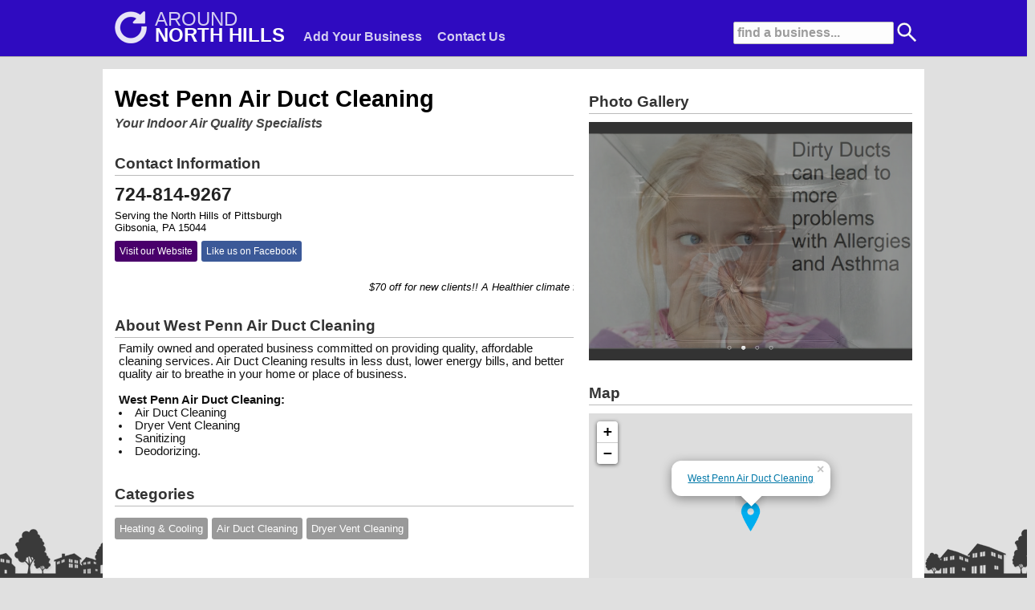

--- FILE ---
content_type: text/html; charset=UTF-8
request_url: https://around-northhills.com/listing/509924/west-penn-air-duct-cleaning
body_size: 21656
content:
<!DOCTYPE HTML PUBLIC "-//W3C//DTD HTML 4.01 Transitional//EN">
<HTML>
<HEAD>
	<TITLE>West Penn Air Duct Cleaning in Hampton</TITLE>
	<META NAME="Description" CONTENT="Business details for West Penn Air Duct Cleaning in Hampton, PA on Around North Hills">
	<META NAME="Keywords" CONTENT="West Penn Air Duct Cleaning, West Penn Air Duct Cleaning Hampton, West Penn Air Duct Cleaning Hampton PA">
	<meta http-equiv="Content-Type" content="text/html; charset=iso-8859-1">
	<meta name="copyright" content="https://around-northhills.com/" />
	<meta name="viewport" content="width=device-width, initial-scale=1, maximum-scale=1">
	<link rel="stylesheet" href="/inc/templates/grid.min.css" type="text/css">
	<link rel="stylesheet" href="/inc/templates/_style.css" type="text/css">
	<link rel="shortcut icon" HREF="/images/site/favicon.ico">
	<script src="/inc/templates/jquery-1.11.2.min.js" type="text/javascript"></script>
	<script src="/inc/templates/jquery-ui/jquery-ui.min.js" type="text/javascript"></script>
	<script src="/inc/templates/javascript.js" type="text/javascript"></script>
	<script type="text/javascript" src="//s7.addthis.com/js/300/addthis_widget.js#pubid=ra-550b31bb4677fde3" async="async"></script>

	<link rel="stylesheet" href="/inc/templates/jquery-ui/jquery-ui.min.css" />
	<link rel="stylesheet" href="/inc/templates/jquery-ui/jquery-ui.theme.css" />
<script>
  (function(i,s,o,g,r,a,m){i['GoogleAnalyticsObject']=r;i[r]=i[r]||function(){
  (i[r].q=i[r].q||[]).push(arguments)},i[r].l=1*new Date();a=s.createElement(o),
  m=s.getElementsByTagName(o)[0];a.async=1;a.src=g;m.parentNode.insertBefore(a,m)
  })(window,document,'script','https://www.google-analytics.com/analytics.js','ga');

  ga('create', 'UA-23626757-7', 'auto');
  ga('send', 'pageview');

</script>
</HEAD>
<BODY>
	<div id="site-top" style='background:#2600BF;'>
		<center>
		<div id="top-container">
			<div id="top-search">
		                        <form action='/search' method='POST'>
        		                        <input type='text' name='q' size='18' value='find a business...' id='top-search-input' onclick="javascript: this.value = ''"/>
						<input type='image' src='/images/site/search-icon-white.png' width=24 height=24 style='margin:0 0 -6px 0;'>
	                	        </form>
			</div>
			<div id="top-search-mobile">
				<a href="#"><img src='/images/site/search-icon.png' width=50 height=50 border=0></a>
			</div>
			<div style="float:left;margin: -5px -40px 0 10px;white-space: nowrap;">
				<div style="float:left;margin:4px 0 0 0;opacity: 0.9;"><a  href="https://around-northhills.com/"><img src="/images/site/around_white.png" height=40 width=40 border=0></a></div>
				<div style="text-align:left;">
					<div style="float:left;margin:0 0 0 10px;">
						<a style='text-decoration:none;' href="https://around-northhills.com/"><span style='font-size:1.8em;color:#FFFFFF;opacity: 0.8;'>AROUND</span></a>
					</div>
					<div style="float:left;margin:-8px 0 0 10px;">
						<a style='text-decoration:none;' href="https://around-northhills.com/"><span style='font-size:1.8em;font-weight:bold;color:#FFFFFF;'>NORTH HILLS</span></a>
					</div>
				</div>
			</div>
			<div style="text-align:left;">
				<span id='big-nav'>
					<span id="nav"><a style='color:#FFFFFF;' href="https://around-northhills.com/sign-up">Add Your Business</a></span>
					<span id="nav"><a style='color:#FFFFFF;' href="https://around-northhills.com/contact">Contact Us</a></span>
				</span>
			</div>
			<div id='top-menu-mobile'><a href="#"><img src='/images/site/menu-icon.png' width=50 height=50 border=0></a></div>
		</div>
		</center>
	</div>
	<div id="site-top-mobile" style='background:#2600BF;'>
			<div id="top-search-mobile">
				<a href="#" onClick="toggle_visibility('mobile-search');"><img src='/images/site/search-icon.png' width=50 height=50 border=0></a>
			</div>
			<div id="top-menu-mobile">
				<a href="#" onClick="toggle_visibility('mobile-nav');"><img src='/images/site/menu-icon.png' width=50 height=50 border=0></a>
			</div>
			<div id="site-name-mobile">
				<a style='text-decoration:none;' href="https://around-northhills.com/"><span style='font-size:1.3em;color:#FFFFFF;opacity: 0.8;'>AROUND</span><span style='font-size:1.3em;font-weight:bold;color:#FFFFFF;'>NORTH HILLS</span></a>
			</div>
	</div>
	<div id="mobile-nav">
			<div id="mobile-nav-item">
				<a href="https://around-northhills.com/">home</a>
			</div>
			<div id="mobile-nav-item">
				<a href="/sign-up/">add business</a>
			</div>
			<div id="mobile-nav-item">
				<a href="/contact/">contact us</a>
			</div>
	</div>
	<div id="mobile-search">
		                        <form action='/search' method='POST'>
        		                        <input type='text' name='q' size='24' value='find a business...' id='text' onclick="javascript: this.value = ''"/>
                		                <input type='submit' id='submit' name='search' value='Go'>
	                	        </form>
	</div>
	<div id="main-wrapper">
		<div id='body-content'>
			
	<div class='row'>
		<div class='span7'>
	<div id='listing-block'><h1 id='business-title'>West Penn Air Duct Cleaning</h1><h2 id='business-slogan'>Your Indoor Air Quality Specialists</h2></div><div id='listing-block'><h2 id='listing-section-title'>Contact Information</h2><hr id='listing-section-hr'/><div id='business-phone'>724-814-9267 <span id='call-button'><a href='tel:724-814-9267'><img src='/images/site/call.png' border='0' height='28' width='28'></a></span></div><div id='business-details'>Serving the North Hills of Pittsburgh</div><div id='business-details'>Gibsonia, PA 15044</div><div id='business-links'><span id='business-www'><a href='http://www.westpennairductcleaning.com' target='_NEW'>Visit our Website</a></span><span id='business-facebook'><a href='https://www.facebook.com/pg/West-Penn-Air-Duct-Cleaning-394036008039022/about/?ref=page_internal' target='_FB'>Like us on Facebook</a></span></div></div><div id='listing-block'><marquee style='font-size:1em;color:#000000;font-style:italic;'>$70 off for new clients!!    A Healthier climate for your family or employees...</marquee></div><div id='listing-block'><h2 id='listing-section-title'>About West Penn Air Duct Cleaning</h2><hr id='listing-section-hr'/><div id='business-ad'>Family owned and operated business committed on providing quality, affordable cleaning services.  Air Duct Cleaning results in less dust, lower energy bills, and better quality air to breathe in your home or place of business.<br /><br /><B>West Penn Air Duct Cleaning:</b>
<li>Air Duct Cleaning
<li>Dryer Vent Cleaning
<li>Sanitizing
<li>Deodorizing.</div></div>
			<div id='listing-block'>
				<h2 id='listing-section-title'>Categories</h2><hr id='listing-section-hr'/>
				<div><div id='tag'><a href='/category/home/heating-and-cooling'>Heating & Cooling</a></div><div id='tag'><a href='/category/home/air-duct-cleaning'>Air Duct Cleaning</a></div><div id='tag'><a href='/category/home/dryer-vent-cleaning'>Dryer Vent Cleaning</a></div></div>				
			</div>
			
			
		</div>
		<div id='listing-block-spacer'><br /><br /><br /><br /><br /></div>
		<div class='span5'>
			<br />
			
			<div id="listing-block">
			<h2 id="listing-section-title">Photo Gallery</h2><hr id="listing-section-hr"/>
	
    <script type="text/javascript" src="/inc/templates/js/jslider/js/jssor.js"></script>
    <script type="text/javascript" src="/inc/templates/js/jslider/js/jssor.slider.js"></script>
    <script>
        jssor_slider1_starter = function (containerId) {

            var _SlideshowTransitions = [
                //Fade Twins
                { $Duration: 700, $Opacity: 2, $Brother: { $Duration: 1000, $Opacity: 2 } }
            ];


            var options = {
                $FillMode: 1,                                       //[Optional] The way to fill image in slide, 0 stretch, 1 contain (keep aspect ratio and put all inside slide), 2 cover (keep aspect ratio and cover whole slide), 4 actual size, 5 contain for large image, actual size for small image, default value is 0
                $DragOrientation: 3,                                //[Optional] Orientation to drag slide, 0 no drag, 1 horizental, 2 vertical, 3 either, default value is 1 (Note that the $DragOrientation should be the same as $PlayOrientation when $DisplayPieces is greater than 1, or parking position is not 0)
                $AutoPlay: true,                                    //[Optional] Whether to auto play, to enable slideshow, this option must be set to true, default value is false
                $AutoPlayInterval: 2500,                            //[Optional] Interval (in milliseconds) to go for next slide since the previous stopped if the slider is auto playing, default value is 3000
                $SlideshowOptions: {                                //[Optional] Options to specify and enable slideshow or not
                    $Class: $JssorSlideshowRunner$,                 //[Required] Class to create instance of slideshow
                    $Transitions: _SlideshowTransitions,            //[Required] An array of slideshow transitions to play slideshow
                    $TransitionsOrder: 1,                           //[Optional] The way to choose transition to play slide, 1 Sequence, 0 Random
                    $ShowLink: true                                    //[Optional] Whether to bring slide link on top of the slider when slideshow is running, default value is false
                },

                $BulletNavigatorOptions: {                                //[Optional] Options to specify and enable navigator or not
                    $Class: $JssorBulletNavigator$,                       //[Required] Class to create navigator instance
                    $ChanceToShow: 2,                               //[Required] 0 Never, 1 Mouse Over, 2 Always
                    $AutoCenter: 1,                                 //[Optional] Auto center navigator in parent container, 0 None, 1 Horizontal, 2 Vertical, 3 Both, default value is 0
                    $Steps: 1,                                      //[Optional] Steps to go for each navigation request, default value is 1
                    $Lanes: 1,                                      //[Optional] Specify lanes to arrange items, default value is 1
                    $SpacingX: 10,                                  //[Optional] Horizontal space between each item in pixel, default value is 0
                    $SpacingY: 10,                                  //[Optional] Vertical space between each item in pixel, default value is 0
                    $Orientation: 1                                 //[Optional] The orientation of the navigator, 1 horizontal, 2 vertical, default value is 1
                }
            };

            var jssor_slider1 = new $JssorSlider$(containerId, options);

            //responsive code begin
            //you can remove responsive code if you dont want the slider scales while window resizes
            function ScaleSlider() {
                var parentWidth = jssor_slider1.$Elmt.parentNode.clientWidth;
                if (parentWidth)
                    jssor_slider1.$ScaleWidth(Math.min(parentWidth, 720));
                else
                    $Jssor$.$Delay(ScaleSlider, 30);
            }

            ScaleSlider();
            $Jssor$.$AddEvent(window, "load", ScaleSlider);

            $Jssor$.$AddEvent(window, "resize", $Jssor$.$WindowResizeFilter(window, ScaleSlider));
            $Jssor$.$AddEvent(window, "orientationchange", ScaleSlider);
            //responsive code end
        };
    </script>
    <!-- Jssor Slider Begin -->
    <!-- To move inline styles to css file/block, please specify a class name for each element. --> 
    <div id="slider1_container" style="position: relative; width: 720px; height: 530px; background-color: #333; overflow: hidden; ">

        <!-- Loading Screen -->
        <div u="loading" style="position: absolute; top: 0px; left: 0px;">
            <div style="filter: alpha(opacity=70); opacity:0.7; position: absolute; display: block;
                background-color: #000; top: 0px; left: 0px;width: 100%;height:100%;">
            </div>
            <div style="position: absolute; display: block; background: url(/inc/templates/js/jslider/img/loading.gif) no-repeat center center;
                top: 0px; left: 0px;width: 100%;height:100%;">
            </div>
        </div>

        <!-- Slides Container -->
        <div u="slides" style="cursor: move; position: absolute; left: 0px; top: 0px; width: 720px; height: 530px;
            overflow: hidden;">
	
			            <div>
			                <a u=image href="#"><img src="/images/uploads/1557239732-509924-image_file1.jpg" /></a>
		        	    </div>
			
			            <div>
			                <a u=image href="#"><img src="/images/uploads/1557239732-509924-image_file2.jpg" /></a>
		        	    </div>
			
			            <div>
			                <a u=image href="#"><img src="/images/uploads/1557239732-509924-image_file3.jpg" /></a>
		        	    </div>
			
			            <div>
			                <a u=image href="#"><img src="/images/uploads/1557239732-509924-image_file4.jpg" /></a>
		        	    </div>
			
        </div>
        
        <!--#region Bullet Navigator Skin Begin -->
        <!-- Help: https://www.jssor.com/development/slider-with-bullet-navigator-jquery.html -->
        <style>
            /* jssor slider bullet navigator skin 13 css */
            /*
            .jssorb14 div           (normal)
            .jssorb14 div:hover     (normal mouseover)
            .jssorb14 .av           (active)
            .jssorb14 .av:hover     (active mouseover)
            .jssorb14 .dn           (mousedown)
            */
            .jssorb14 {
                position: absolute;
            }
            .jssorb14 div, .jssorb14 div:hover, .jssorb14 .av {
                position: absolute;
                /* size of bullet elment */
                width: 21px;
                height: 21px;
                background: url(/inc/templates/js/jslider/img/b14.png) no-repeat;
                overflow: hidden;
                cursor: pointer;
            }
            .jssorb14 div { background-position: -5px -5px; }
            .jssorb14 div:hover, .jssorb14 .av:hover { background-position: -35px -5px; }
            .jssorb14 .av { background-position: -65px -5px; }
            .jssorb14 .dn, .jssorb14 .dn:hover { background-position: -95px -5px; }
        </style>
        <!-- bullet navigator container -->
        <div u="navigator" class="jssorb14" style="bottom: 16px; right: 6px;">
            <!-- bullet navigator item prototype -->
            <div u="prototype"></div>
        </div>
        <!--#endregion Bullet Navigator Skin End -->
        <a style="display: none" href="https://www.jssor.com">Bootstrap Slider</a>
        <!-- Trigger -->
        <script>
            jssor_slider1_starter("slider1_container");
        </script>

    </div>
    <!-- Jssor Slider End -->
	</div>
		
			
			<link rel='stylesheet' type='text/css' href='/inc/templates/js/leaflet/leaflet.css'/>
			<script type='text/javascript' src='/inc/templates/js/leaflet/leaflet.js'></script>
			<div id='listing-block'>
				<h2 id='listing-section-title'>Map</h2>
				<hr id='listing-section-hr'/>
				<div id='map-canvas'></div>
				<script>

							var map = L.map('map-canvas').setView([40.66989360,-79.99690480], 15);

								L.tileLayer('https://{s}.tile.openstreetmap.org/{z}/{x}/{y}.png', {
									attribution: '&copy; <a href="https://www.openstreetmap.org/copyright">OpenStreetMap</a> contributors'
								}).addTo(map);

							L.marker([40.66989360,-79.99690480]).addTo(map)
								.bindPopup('<a href="https://www.google.com/maps/search/Serving the North Hills of Pittsburgh+Gibsonia+PA+15044" target="_BLANK">West Penn Air Duct Cleaning</a>')
								.openPopup();

				/*
	      				var map;
					var myLatLng = {lat: 40.66989360, lng: -79.99690480};
      					function initMap() {
        					map = new google.maps.Map(document.getElementById('map-canvas'), {
          						center: myLatLng,
	          					zoom: 14
		        			});

						var marker = new google.maps.Marker({
							position: myLatLng,
							map: map,
							title: 'West Penn Air Duct Cleaning'
						});
      					}
				*/
				</script>
				<!--<script src='https://maps.googleapis.com/maps/api/js?key=AIzaSyDMhSRZoz9RcKjVdkbeyAvJF-rNzra63T8&callback=initMap' async defer></script>-->
			</div>
		
		</div>
	</div>
	<br />
	<br />
	<br />
			</div>	
	</div>
	<div id="network">
		<div id="network-inner" style="padding:5px 20px 10px 20px;">
			<span style='font-size:1.2em;font-weight:bold;color:#fcfcfc'>AROUND PITTSBURGH NETWORK AREAS</span>
			<div class="row">
				<div class="span3">
					<div id="network-title"><a href="https://www.around-northhills.com/">NORTH HILLS</a></div>
					<div id="network-links">
						<ul>
						<li><a href="https://www.around-cranberry.com/">Cranberry</a></li>
						<li><a href="https://www.around-franklinpark.com/">Franklin Park</a></li>
						<li><a href="https://www.around-hampton.com/">Hampton</a></li>
						<li><a href="https://www.around-mars.com/">Mars</a></li>
						<li><a href="https://www.around-mccandless.com/">McCandless</a></li>
						<li><a href="https://www.around-pinerichland.com/">Pine Richland</a></li>
						<li><a href="https://www.around-pittsburgh.com/">Pittsburgh</a></li>
						<!--<li><a href="https://www.around-richland.com/">Richland</a></li>-->
						<li><a href="https://www.around-ross.com/">Ross</a></li>
						<li><a href="https://www.around-shaler.com/">Shaler</a></li>
						<li><a href="https://www.around-westdeer.com/">West Deer</a></li>
						<li><a href="https://www.around-wexford.com/">Wexford</a></li>
						</ul>
					</div>
				</div>
				<div class="span3">
					<div id="network-title"><a href="https://www.around-southhills.com/">SOUTH HILLS</a></div>
					<div id="network-links">
						<ul>
						<li><a href="https://www.around-baldwin.com/">Baldwin</a></li>
						<li><a href="https://www.around-bethelpark.com/">Bethel Park</a></li>
						<li><a href="https://www.around-castleshannon.com/">Castle Shannon</a></li>
						<li><a href="https://www.around-jeffersonhills.com/">Jefferson Hills</a></li>
						<li><a href="https://www.around-mtlebanon.com/">Mt. Lebanon</a></li>
						<li><a href="https://www.around-pleasanthills.com/">Pleasant Hills</a></li>
						<li><a href="https://www.around-southpark.com/">South Park</a></li>
						<li><a href="https://www.around-upperstclair.com/">Upper St. Clair</a></li>
						<li><a href="https://www.around-westmifflin.com/">West Mifflin</a></li>
						<li><a href="https://www.around-whitehall.com/">Whitehall</a></li>
						</ul>
					</div>
				</div>
				<div class="span3">
					<div id="network-title"><a href="https://www.around-easthills.com/">EAST HILLS</a></div>
					<div id="network-links">
						<ul>
						<!--<li><a href="https://www.around-burrell.com/">Burrell</a></li>-->
						<li><a href="https://www.around-foxchapel.com/">Fox Chapel</a></li>
						<li><a href="https://www.around-highlands.com/">Highlands</a></li>
						<li><a href="https://www.around-lowerburrell.com/">Lower Burrell</a></li>
						<li><a href="https://www.around-monroeville.com/">Monroeville</a></li>
						<li><a href="https://www.around-newkensington.com/">New Kensington</a></li>
						<li><a href="https://www.around-oakmont.com/">Oakmont</a></li>
						<li><a href="https://www.around-pennhills.com/">Penn Hills</a></li>
						<li><a href="https://www.around-plum.com/">Plum</a></li>
						<li><a href="https://www.around-springdale.com/">Springdale</a></li>
						<!--<li><a href="https://www.around-valley.com/">Valley</a></li>-->
						<li><a href="https://www.around-verona.com/">Verona</a></li>
						</ul>
					</div>
				</div>
				<div class="span3">
					<div id="network-title"><a href="https://www.around-westhills.com/">WEST HILLS</a></div>
					<div id="network-links">
						<ul>
						<li><a href="https://www.around-collier.com/">Collier</a></li>
						<li><a href="https://www.around-findlay.com/">Findlay</a></li>
						<li><a href="https://www.around-kennedy.com/">Kennedy</a></li>
						<li><a href="https://www.around-moon.com/">Moon</a></li>
						<li><a href="https://www.around-northfayette.com/">North Fayette</a></li>
						<li><a href="https://www.around-robinson.com/">Robinson</a></li>
						<li><a href="https://www.around-sewickley.com/">Sewickley</a></li>
						<li><a href="https://www.around-southfayette.com/">South Fayette</a></li>
						</ul>
					</div>
				</div>
			</div>
		</div>
	</div>
	<div id="footer">
		<div style="float:left;padding-left:20px;">
			<!-- AddThis Button BEGIN -->
			<div class="addthis_toolbox addthis_default_style">
				<a class="addthis_button_preferred_1"></a>
				<a class="addthis_button_preferred_2"></a>
				<a class="addthis_button_preferred_3"></a>
				<a class="addthis_button_preferred_4"></a>
				<a class="addthis_button_compact"></a>
			</div>
			<script type="text/javascript" src="https://s7.addthis.com/js/250/addthis_widget.js#pubid=xa-4fc1777d5dc46990"></script>
			<!-- AddThis Button END -->
		</div>
		<div style="float:right;padding-right:20px;"><b>&copy; 2026 Around-YourTown.com, LLC</b></div>
	</div>
</BODY>
</HTML>
